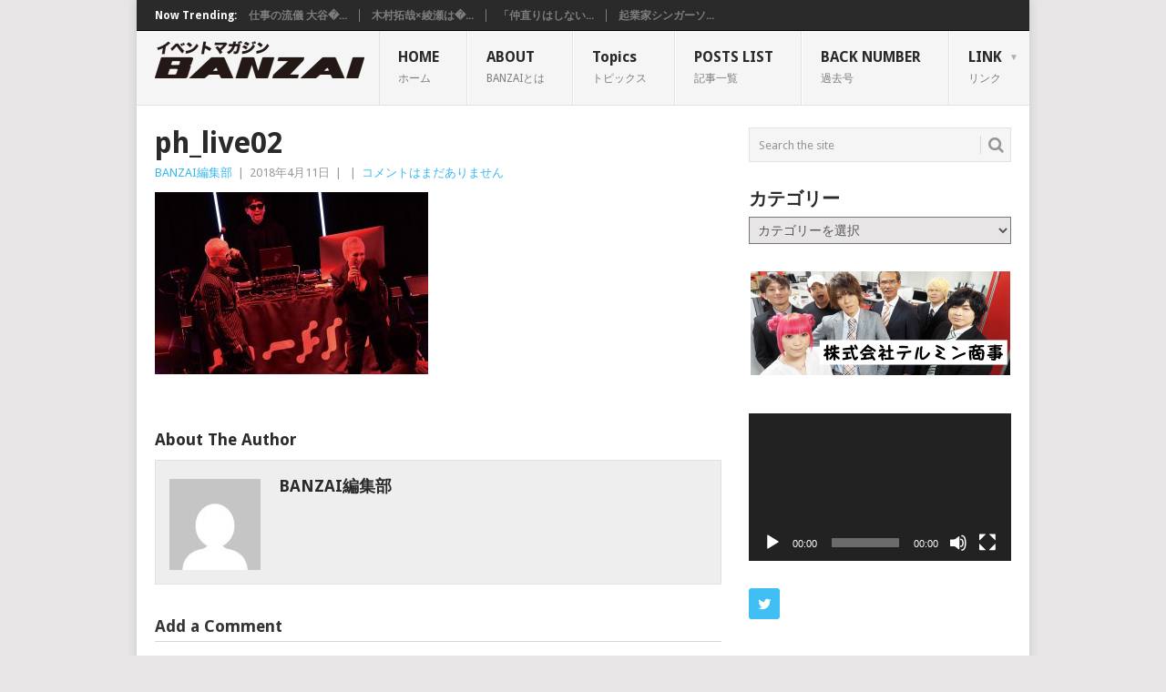

--- FILE ---
content_type: text/html; charset=UTF-8
request_url: https://www.banzai-magazine.com/magazine/m-flo_show/attachment/ph_live02
body_size: 42143
content:
<!DOCTYPE html>
<html dir="ltr" lang="ja"
	prefix="og: https://ogp.me/ns#" >
<head>
<meta charset="UTF-8">
<meta name="viewport" content="width=device-width, initial-scale=1">
<link rel="profile" href="http://gmpg.org/xfn/11">
<link rel="pingback" href="https://www.banzai-magazine.com/xmlrpc.php">
<title>ph_live02 | イベントマガジンBANZAI</title>

		<!-- All in One SEO 4.4.0.1 - aioseo.com -->
		<meta name="robots" content="max-image-preview:large" />
		<link rel="canonical" href="https://www.banzai-magazine.com/magazine/m-flo_show/attachment/ph_live02" />
		<meta name="generator" content="All in One SEO (AIOSEO) 4.4.0.1" />
		<meta property="og:locale" content="ja_JP" />
		<meta property="og:site_name" content="イベントマガジンBANZAI" />
		<meta property="og:type" content="article" />
		<meta property="og:title" content="ph_live02 | イベントマガジンBANZAI" />
		<meta property="og:url" content="https://www.banzai-magazine.com/magazine/m-flo_show/attachment/ph_live02" />
		<meta property="fb:admins" content="article@shimizu-groupe.co.jp" />
		<meta property="article:published_time" content="2018-04-11T08:06:04+00:00" />
		<meta property="article:modified_time" content="2018-04-11T08:14:34+00:00" />
		<meta name="twitter:card" content="summary_large_image" />
		<meta name="twitter:site" content="@banzai_magazine" />
		<meta name="twitter:title" content="ph_live02 | イベントマガジンBANZAI" />
		<meta name="twitter:creator" content="@banzai_magazine" />
		<meta name="google" content="nositelinkssearchbox" />
		<script type="application/ld+json" class="aioseo-schema">
			{"@context":"https:\/\/schema.org","@graph":[{"@type":"BreadcrumbList","@id":"https:\/\/www.banzai-magazine.com\/magazine\/m-flo_show\/attachment\/ph_live02#breadcrumblist","itemListElement":[{"@type":"ListItem","@id":"https:\/\/www.banzai-magazine.com\/#listItem","position":1,"item":{"@type":"WebPage","@id":"https:\/\/www.banzai-magazine.com\/","name":"\u30db\u30fc\u30e0","description":"\u69d8\u3005\u306a\u30a8\u30f3\u30bf\u30fc\u30c6\u30a4\u30f3\u30e1\u30f3\u30c8\u3092\u7d39\u4ecb\u3059\u308b\u30a4\u30d9\u30f3\u30c8\u30de\u30ac\u30b8\u30f3\u3067\u3059\u3002","url":"https:\/\/www.banzai-magazine.com\/"},"nextItem":"https:\/\/www.banzai-magazine.com\/magazine\/m-flo_show\/attachment\/ph_live02#listItem"},{"@type":"ListItem","@id":"https:\/\/www.banzai-magazine.com\/magazine\/m-flo_show\/attachment\/ph_live02#listItem","position":2,"item":{"@type":"WebPage","@id":"https:\/\/www.banzai-magazine.com\/magazine\/m-flo_show\/attachment\/ph_live02","name":"ph_live02","url":"https:\/\/www.banzai-magazine.com\/magazine\/m-flo_show\/attachment\/ph_live02"},"previousItem":"https:\/\/www.banzai-magazine.com\/#listItem"}]},{"@type":"ItemPage","@id":"https:\/\/www.banzai-magazine.com\/magazine\/m-flo_show\/attachment\/ph_live02#itempage","url":"https:\/\/www.banzai-magazine.com\/magazine\/m-flo_show\/attachment\/ph_live02","name":"ph_live02 | \u30a4\u30d9\u30f3\u30c8\u30de\u30ac\u30b8\u30f3BANZAI","inLanguage":"ja","isPartOf":{"@id":"https:\/\/www.banzai-magazine.com\/#website"},"breadcrumb":{"@id":"https:\/\/www.banzai-magazine.com\/magazine\/m-flo_show\/attachment\/ph_live02#breadcrumblist"},"author":{"@id":"https:\/\/www.banzai-magazine.com\/author\/admin_banzai#author"},"creator":{"@id":"https:\/\/www.banzai-magazine.com\/author\/admin_banzai#author"},"datePublished":"2018-04-11T08:06:04+09:00","dateModified":"2018-04-11T08:14:34+09:00"},{"@type":"Organization","@id":"https:\/\/www.banzai-magazine.com\/#organization","name":"\u30a4\u30d9\u30f3\u30c8\u30de\u30ac\u30b8\u30f3BANZAI","url":"https:\/\/www.banzai-magazine.com\/","sameAs":["https:\/\/twitter.com\/banzai_magazine"]},{"@type":"Person","@id":"https:\/\/www.banzai-magazine.com\/author\/admin_banzai#author","url":"https:\/\/www.banzai-magazine.com\/author\/admin_banzai","name":"BANZAI\u7de8\u96c6\u90e8","image":{"@type":"ImageObject","@id":"https:\/\/www.banzai-magazine.com\/magazine\/m-flo_show\/attachment\/ph_live02#authorImage","url":"https:\/\/secure.gravatar.com\/avatar\/bbbb5be6ac10ed107e6b5be2db47c5d9?s=96&d=mm&r=g","width":96,"height":96,"caption":"BANZAI\u7de8\u96c6\u90e8"}},{"@type":"WebSite","@id":"https:\/\/www.banzai-magazine.com\/#website","url":"https:\/\/www.banzai-magazine.com\/","name":"\u30a4\u30d9\u30f3\u30c8\u30de\u30ac\u30b8\u30f3BANZAI","description":"\u69d8\u3005\u306a\u30a8\u30f3\u30bf\u30fc\u30c6\u30a4\u30f3\u30e1\u30f3\u30c8\u3092\u7d39\u4ecb\u3059\u308b\u30a4\u30d9\u30f3\u30c8\u30de\u30ac\u30b8\u30f3\u3067\u3059","inLanguage":"ja","publisher":{"@id":"https:\/\/www.banzai-magazine.com\/#organization"}}]}
		</script>
		<!-- All in One SEO -->

<link rel='dns-prefetch' href='//fonts.googleapis.com' />
<link rel='dns-prefetch' href='//s.w.org' />
<link rel="alternate" type="application/rss+xml" title="イベントマガジンBANZAI &raquo; フィード" href="https://www.banzai-magazine.com/feed" />
<link rel="alternate" type="application/rss+xml" title="イベントマガジンBANZAI &raquo; コメントフィード" href="https://www.banzai-magazine.com/comments/feed" />
<link rel="alternate" type="application/rss+xml" title="イベントマガジンBANZAI &raquo; ph_live02 のコメントのフィード" href="https://www.banzai-magazine.com/magazine/m-flo_show/attachment/ph_live02/feed" />
		<script type="text/javascript">
			window._wpemojiSettings = {"baseUrl":"https:\/\/s.w.org\/images\/core\/emoji\/13.1.0\/72x72\/","ext":".png","svgUrl":"https:\/\/s.w.org\/images\/core\/emoji\/13.1.0\/svg\/","svgExt":".svg","source":{"concatemoji":"https:\/\/www.banzai-magazine.com\/wp-includes\/js\/wp-emoji-release.min.js?ver=5.8.12"}};
			!function(e,a,t){var n,r,o,i=a.createElement("canvas"),p=i.getContext&&i.getContext("2d");function s(e,t){var a=String.fromCharCode;p.clearRect(0,0,i.width,i.height),p.fillText(a.apply(this,e),0,0);e=i.toDataURL();return p.clearRect(0,0,i.width,i.height),p.fillText(a.apply(this,t),0,0),e===i.toDataURL()}function c(e){var t=a.createElement("script");t.src=e,t.defer=t.type="text/javascript",a.getElementsByTagName("head")[0].appendChild(t)}for(o=Array("flag","emoji"),t.supports={everything:!0,everythingExceptFlag:!0},r=0;r<o.length;r++)t.supports[o[r]]=function(e){if(!p||!p.fillText)return!1;switch(p.textBaseline="top",p.font="600 32px Arial",e){case"flag":return s([127987,65039,8205,9895,65039],[127987,65039,8203,9895,65039])?!1:!s([55356,56826,55356,56819],[55356,56826,8203,55356,56819])&&!s([55356,57332,56128,56423,56128,56418,56128,56421,56128,56430,56128,56423,56128,56447],[55356,57332,8203,56128,56423,8203,56128,56418,8203,56128,56421,8203,56128,56430,8203,56128,56423,8203,56128,56447]);case"emoji":return!s([10084,65039,8205,55357,56613],[10084,65039,8203,55357,56613])}return!1}(o[r]),t.supports.everything=t.supports.everything&&t.supports[o[r]],"flag"!==o[r]&&(t.supports.everythingExceptFlag=t.supports.everythingExceptFlag&&t.supports[o[r]]);t.supports.everythingExceptFlag=t.supports.everythingExceptFlag&&!t.supports.flag,t.DOMReady=!1,t.readyCallback=function(){t.DOMReady=!0},t.supports.everything||(n=function(){t.readyCallback()},a.addEventListener?(a.addEventListener("DOMContentLoaded",n,!1),e.addEventListener("load",n,!1)):(e.attachEvent("onload",n),a.attachEvent("onreadystatechange",function(){"complete"===a.readyState&&t.readyCallback()})),(n=t.source||{}).concatemoji?c(n.concatemoji):n.wpemoji&&n.twemoji&&(c(n.twemoji),c(n.wpemoji)))}(window,document,window._wpemojiSettings);
		</script>
		<style type="text/css">
img.wp-smiley,
img.emoji {
	display: inline !important;
	border: none !important;
	box-shadow: none !important;
	height: 1em !important;
	width: 1em !important;
	margin: 0 .07em !important;
	vertical-align: -0.1em !important;
	background: none !important;
	padding: 0 !important;
}
</style>
	<link rel='stylesheet' id='jquery.prettyphoto-css'  href='https://www.banzai-magazine.com/wp-content/plugins/wp-video-lightbox/css/prettyPhoto.css?ver=5.8.12' type='text/css' media='all' />
<link rel='stylesheet' id='video-lightbox-css'  href='https://www.banzai-magazine.com/wp-content/plugins/wp-video-lightbox/wp-video-lightbox.css?ver=5.8.12' type='text/css' media='all' />
<link rel='stylesheet' id='wp-block-library-css'  href='https://www.banzai-magazine.com/wp-includes/css/dist/block-library/style.min.css?ver=5.8.12' type='text/css' media='all' />
<style id='wp-block-library-theme-inline-css' type='text/css'>
#start-resizable-editor-section{display:none}.wp-block-audio figcaption{color:#555;font-size:13px;text-align:center}.is-dark-theme .wp-block-audio figcaption{color:hsla(0,0%,100%,.65)}.wp-block-code{font-family:Menlo,Consolas,monaco,monospace;color:#1e1e1e;padding:.8em 1em;border:1px solid #ddd;border-radius:4px}.wp-block-embed figcaption{color:#555;font-size:13px;text-align:center}.is-dark-theme .wp-block-embed figcaption{color:hsla(0,0%,100%,.65)}.blocks-gallery-caption{color:#555;font-size:13px;text-align:center}.is-dark-theme .blocks-gallery-caption{color:hsla(0,0%,100%,.65)}.wp-block-image figcaption{color:#555;font-size:13px;text-align:center}.is-dark-theme .wp-block-image figcaption{color:hsla(0,0%,100%,.65)}.wp-block-pullquote{border-top:4px solid;border-bottom:4px solid;margin-bottom:1.75em;color:currentColor}.wp-block-pullquote__citation,.wp-block-pullquote cite,.wp-block-pullquote footer{color:currentColor;text-transform:uppercase;font-size:.8125em;font-style:normal}.wp-block-quote{border-left:.25em solid;margin:0 0 1.75em;padding-left:1em}.wp-block-quote cite,.wp-block-quote footer{color:currentColor;font-size:.8125em;position:relative;font-style:normal}.wp-block-quote.has-text-align-right{border-left:none;border-right:.25em solid;padding-left:0;padding-right:1em}.wp-block-quote.has-text-align-center{border:none;padding-left:0}.wp-block-quote.is-large,.wp-block-quote.is-style-large{border:none}.wp-block-search .wp-block-search__label{font-weight:700}.wp-block-group.has-background{padding:1.25em 2.375em;margin-top:0;margin-bottom:0}.wp-block-separator{border:none;border-bottom:2px solid;margin-left:auto;margin-right:auto;opacity:.4}.wp-block-separator:not(.is-style-wide):not(.is-style-dots){width:100px}.wp-block-separator.has-background:not(.is-style-dots){border-bottom:none;height:1px}.wp-block-separator.has-background:not(.is-style-wide):not(.is-style-dots){height:2px}.wp-block-table thead{border-bottom:3px solid}.wp-block-table tfoot{border-top:3px solid}.wp-block-table td,.wp-block-table th{padding:.5em;border:1px solid;word-break:normal}.wp-block-table figcaption{color:#555;font-size:13px;text-align:center}.is-dark-theme .wp-block-table figcaption{color:hsla(0,0%,100%,.65)}.wp-block-video figcaption{color:#555;font-size:13px;text-align:center}.is-dark-theme .wp-block-video figcaption{color:hsla(0,0%,100%,.65)}.wp-block-template-part.has-background{padding:1.25em 2.375em;margin-top:0;margin-bottom:0}#end-resizable-editor-section{display:none}
</style>
<link rel='stylesheet' id='point-style-css'  href='https://www.banzai-magazine.com/wp-content/themes/point/style.css?ver=5.8.12' type='text/css' media='all' />
<style id='point-style-inline-css' type='text/css'>

		a:hover, .menu .current-menu-item > a, .menu .current-menu-item, .current-menu-ancestor > a.sf-with-ul, .current-menu-ancestor, footer .textwidget a, .single_post a:not(.wp-block-button__link), #commentform a, .copyrights a:hover, a, footer .widget li a:hover, .menu > li:hover > a, .single_post .post-info a, .post-info a, .readMore a, .reply a, .fn a, .carousel a:hover, .single_post .related-posts a:hover, .sidebar.c-4-12 .textwidget a, footer .textwidget a, .sidebar.c-4-12 a:hover, .title a:hover, .trending-articles li a:hover { color: #38B7EE; }
		.review-result, .review-total-only { color: #38B7EE!important; }
		.nav-previous a, .nav-next a, .sub-menu, #commentform input#submit, .tagcloud a, #tabber ul.tabs li a.selected, .featured-cat, .mts-subscribe input[type='submit'], .pagination a, .widget .wpt_widget_content #tags-tab-content ul li a, .latestPost-review-wrapper, .pagination .dots, .primary-navigation #wpmm-megamenu .wpmm-posts .wpmm-pagination a, #wpmm-megamenu .review-total-only, body .latestPost-review-wrapper, .review-type-circle.wp-review-show-total { background: #38B7EE; color: #fff; } .header-button { background: #38B7EE; } #logo a { color: ##555; }
		
		
</style>
<link rel='stylesheet' id='theme-slug-fonts-css'  href='//fonts.googleapis.com/css?family=Droid+Sans%3A400%2C700&#038;subset=latin-ext' type='text/css' media='all' />
<script type='text/javascript' src='https://www.banzai-magazine.com/wp-includes/js/jquery/jquery.min.js?ver=3.6.0' id='jquery-core-js'></script>
<script type='text/javascript' src='https://www.banzai-magazine.com/wp-includes/js/jquery/jquery-migrate.min.js?ver=3.3.2' id='jquery-migrate-js'></script>
<script type='text/javascript' src='https://www.banzai-magazine.com/wp-content/plugins/wp-video-lightbox/js/jquery.prettyPhoto.js?ver=3.1.6' id='jquery.prettyphoto-js'></script>
<script type='text/javascript' id='video-lightbox-js-extra'>
/* <![CDATA[ */
var vlpp_vars = {"prettyPhoto_rel":"wp-video-lightbox","animation_speed":"fast","slideshow":"5000","autoplay_slideshow":"false","opacity":"0.80","show_title":"true","allow_resize":"true","allow_expand":"true","default_width":"640","default_height":"480","counter_separator_label":"\/","theme":"pp_default","horizontal_padding":"20","hideflash":"false","wmode":"opaque","autoplay":"false","modal":"false","deeplinking":"false","overlay_gallery":"true","overlay_gallery_max":"30","keyboard_shortcuts":"true","ie6_fallback":"true"};
/* ]]> */
</script>
<script type='text/javascript' src='https://www.banzai-magazine.com/wp-content/plugins/wp-video-lightbox/js/video-lightbox.js?ver=3.1.6' id='video-lightbox-js'></script>
<script type='text/javascript' src='https://www.banzai-magazine.com/wp-content/themes/point/js/customscripts.js?ver=5.8.12' id='point-customscripts-js'></script>
<link rel="https://api.w.org/" href="https://www.banzai-magazine.com/wp-json/" /><link rel="alternate" type="application/json" href="https://www.banzai-magazine.com/wp-json/wp/v2/media/776" /><link rel="EditURI" type="application/rsd+xml" title="RSD" href="https://www.banzai-magazine.com/xmlrpc.php?rsd" />
<link rel="wlwmanifest" type="application/wlwmanifest+xml" href="https://www.banzai-magazine.com/wp-includes/wlwmanifest.xml" /> 
<meta name="generator" content="WordPress 5.8.12" />
<link rel='shortlink' href='https://www.banzai-magazine.com/?p=776' />
<link rel="alternate" type="application/json+oembed" href="https://www.banzai-magazine.com/wp-json/oembed/1.0/embed?url=https%3A%2F%2Fwww.banzai-magazine.com%2Fmagazine%2Fm-flo_show%2Fattachment%2Fph_live02" />
<link rel="alternate" type="text/xml+oembed" href="https://www.banzai-magazine.com/wp-json/oembed/1.0/embed?url=https%3A%2F%2Fwww.banzai-magazine.com%2Fmagazine%2Fm-flo_show%2Fattachment%2Fph_live02&#038;format=xml" />
<script>
            WP_VIDEO_LIGHTBOX_VERSION="1.9.9";
            WP_VID_LIGHTBOX_URL="https://www.banzai-magazine.com/wp-content/plugins/wp-video-lightbox";
                        function wpvl_paramReplace(name, string, value) {
                // Find the param with regex
                // Grab the first character in the returned string (should be ? or &)
                // Replace our href string with our new value, passing on the name and delimeter

                var re = new RegExp("[\?&]" + name + "=([^&#]*)");
                var matches = re.exec(string);
                var newString;

                if (matches === null) {
                    // if there are no params, append the parameter
                    newString = string + '?' + name + '=' + value;
                } else {
                    var delimeter = matches[0].charAt(0);
                    newString = string.replace(re, delimeter + name + "=" + value);
                }
                return newString;
            }
            </script>		<style type="text/css">
							.site-title a,
				.site-description {
					color: #2a2a2a;
				}
						</style>
		<link rel="icon" href="https://www.banzai-magazine.com/wp-content/uploads/2017/01/cropped-favicon-32x32.png" sizes="32x32" />
<link rel="icon" href="https://www.banzai-magazine.com/wp-content/uploads/2017/01/cropped-favicon-192x192.png" sizes="192x192" />
<link rel="apple-touch-icon" href="https://www.banzai-magazine.com/wp-content/uploads/2017/01/cropped-favicon-180x180.png" />
<meta name="msapplication-TileImage" content="https://www.banzai-magazine.com/wp-content/uploads/2017/01/cropped-favicon-270x270.png" />
</head>

<body id="blog" class="attachment attachment-template-default single single-attachment postid-776 attachmentid-776 attachment-jpeg wp-embed-responsive ">

<div class="main-container clear">

				<div class="trending-articles">
				<ul>
					<li class="firstlink">Now Trending:</li>
													<li class="trendingPost">
									<a href="https://www.banzai-magazine.com/magazine/otani" title="仕事の流儀 大谷秀政 株式会社エル・ディー・アンド・ケイ 代表取締役社長" rel="bookmark">仕事の流儀 大谷�...</a>
								</li>
																<li class="trendingPost">
									<a href="https://www.banzai-magazine.com/magazine/legend-butterfly" title="木村拓哉×綾瀬はるか　映画『レジェンド＆バタフライ』今までにない人間臭い魅力の信長と強く現代的な濃姫" rel="bookmark">木村拓哉×綾瀬は�...</a>
								</li>
																<li class="trendingPost">
									<a href="https://www.banzai-magazine.com/magazine/obon" title="「仲直りはしないとね」おぼん師匠インタビュー ～ 昭和・平成・令和を駆け抜ける芸能界のリビングレジェンド ～" rel="bookmark">「仲直りはしない...</a>
								</li>
																<li class="trendingPost">
									<a href="https://www.banzai-magazine.com/magazine/yui-yoshinari" title="起業家シンガーソングライター 吉成ゆい ｜ 東京沖縄県人会理事として、さらに活躍！" rel="bookmark">起業家シンガーソ...</a>
								</li>
												</ul>
			</div>
					<header id="masthead" class="site-header" role="banner">
			<div class="site-branding">
															<h2 id="logo" class="image-logo" itemprop="headline">
							<a href="https://www.banzai-magazine.com"><img src="https://www.banzai-magazine.com/wp-content/uploads/2020/10/BANZAI_logo-2.png" alt="イベントマガジンBANZAI"></a>
						</h2><!-- END #logo -->
									
				<a href="#" id="pull" class="toggle-mobile-menu">Menu</a>
				<div class="primary-navigation">
					<nav id="navigation" class="mobile-menu-wrapper" role="navigation">
						<ul id="menu-%e3%82%b0%e3%83%ad%e3%83%bc%e3%83%90%e3%83%ab%e3%83%a1%e3%83%8b%e3%83%a5%e3%83%bc" class="menu clearfix"><li id="menu-item-15" class="menu-item menu-item-type-custom menu-item-object-custom menu-item-home"><a href="http://www.banzai-magazine.com/">HOME<br /><span class="sub">ホーム</span></a></li>
<li id="menu-item-16" class="menu-item menu-item-type-post_type menu-item-object-page"><a href="https://www.banzai-magazine.com/about">ABOUT<br /><span class="sub">BANZAIとは</span></a></li>
<li id="menu-item-2711" class="menu-item menu-item-type-post_type menu-item-object-page"><a href="https://www.banzai-magazine.com/topics">Topics<br /><span class="sub">トピックス</span></a></li>
<li id="menu-item-17" class="menu-item menu-item-type-post_type menu-item-object-page"><a href="https://www.banzai-magazine.com/all">POSTS LIST<br /><span class="sub">記事一覧</span></a></li>
<li id="menu-item-18" class="menu-item menu-item-type-custom menu-item-object-custom"><a target="_blank" href="http://www.banzai-magazine.com/backnumber.html">BACK NUMBER<br /><span class="sub">過去号</span></a></li>
<li id="menu-item-19" class="menu-item menu-item-type-custom menu-item-object-custom menu-item-has-children"><a>LINK<br /><span class="sub">リンク</span></a>
<ul class="sub-menu">
	<li id="menu-item-22" class="menu-item menu-item-type-custom menu-item-object-custom"><a target="_blank" href="http://www.freepapernavi.jp/index.cgi?mode=cup&amp;n=1032">フリーペーパーナビ<br /><span class="sub"></span></a></li>
	<li id="menu-item-1143" class="menu-item menu-item-type-custom menu-item-object-custom"><a href="http://www.shimizu-group.co.jp/studio/">SHIMIZU CREATIVE STUDIO<br /><span class="sub"></span></a></li>
	<li id="menu-item-1144" class="menu-item menu-item-type-custom menu-item-object-custom"><a href="https://store.shopping.yahoo.co.jp/banzai/">SELECT SHOP BANZAI<br /><span class="sub"></span></a></li>
</ul>
</li>
</ul>					</nav><!-- #navigation -->
				</div><!-- .primary-navigation -->
			</div><!-- .site-branding -->
		</header><!-- #masthead -->

		<div id="page" class="single clear">
	<div class="content">
		<!-- Start Article -->
		<article class="article">
							<div id="post-776" class="post post-776 attachment type-attachment status-inherit hentry">
					<div class="single_post">
													<header>
																	<h1 class="title single-title">ph_live02</h1>
																									<div class="post-info"><span class="theauthor"><a href="https://www.banzai-magazine.com/author/admin_banzai" title="BANZAI編集部 の投稿" rel="author">BANZAI編集部</a></span> | <span class="thetime">2018年4月11日</span> | <span class="thecategory"></span> | <span class="thecomment"><a href="https://www.banzai-magazine.com/magazine/m-flo_show/attachment/ph_live02#respond">コメントはまだありません</a></span></div>
															</header>
												<!-- Start Content -->
						<div class="post-single-content box mark-links">
							<p class="attachment"><a href='https://www.banzai-magazine.com/wp-content/uploads/2018/04/ph_live02.jpg'><img width="300" height="200" src="https://www.banzai-magazine.com/wp-content/uploads/2018/04/ph_live02-300x200.jpg" class="attachment-medium size-medium" alt="" loading="lazy" srcset="https://www.banzai-magazine.com/wp-content/uploads/2018/04/ph_live02-300x200.jpg 300w, https://www.banzai-magazine.com/wp-content/uploads/2018/04/ph_live02-768x512.jpg 768w, https://www.banzai-magazine.com/wp-content/uploads/2018/04/ph_live02-1024x683.jpg 1024w, https://www.banzai-magazine.com/wp-content/uploads/2018/04/ph_live02.jpg 1194w" sizes="(max-width: 300px) 100vw, 300px" /></a></p>
								<!-- Start Tags -->
								<div class="tags"></div>
								<!-- End Tags -->
														</div>
						<!-- End Content -->
														<!-- Start Author Box -->
								<div class="postauthor-container">
									<h4>About The Author</h4>
									<div class="postauthor">
										<img alt='' src='https://secure.gravatar.com/avatar/bbbb5be6ac10ed107e6b5be2db47c5d9?s=100&#038;d=mm&#038;r=g' srcset='https://secure.gravatar.com/avatar/bbbb5be6ac10ed107e6b5be2db47c5d9?s=200&#038;d=mm&#038;r=g 2x' class='avatar avatar-100 photo' height='100' width='100' loading='lazy'/>										<h5>BANZAI編集部</h5>
										<p></p>
									</div>
								</div>
								<!-- End Author Box -->
													</div>
				</div>
				
<!-- You can start editing here. -->
			<div class="bordersperator2"></div>
	<div id="commentsAdd">
		<div id="respond" class="box m-t-6">
				<div id="respond" class="comment-respond">
		<h3 id="reply-title" class="comment-reply-title"><h4><span>Add a Comment</span></h4></h4> <small><a rel="nofollow" id="cancel-comment-reply-link" href="/magazine/m-flo_show/attachment/ph_live02#respond" style="display:none;">コメントをキャンセル</a></small></h3><p class="must-log-in">コメントを投稿するには<a href="https://www.banzai-magazine.com/wp-login.php?redirect_to=https%3A%2F%2Fwww.banzai-magazine.com%2Fmagazine%2Fm-flo_show%2Fattachment%2Fph_live02">ログイン</a>してください。</p>	</div><!-- #respond -->
			</div>
	</div>
		</article>
		
	<aside class="sidebar c-4-12">
		<div id="sidebars" class="sidebar">
			<div class="sidebar_list">
				<aside id="search-2" class="widget widget_search"><form method="get" id="searchform" class="search-form" action="https://www.banzai-magazine.com" _lpchecked="1">
	<fieldset>
		<input type="text" name="s" id="s" value="Search the site" onblur="if (this.value == '') {this.value = 'Search the site';}" onfocus="if (this.value == 'Search the site') {this.value = '';}" >
		<button id="search-image" class="sbutton" type="submit" value="">
			<i class="point-icon icon-search"></i>
		</button>
	</fieldset>
</form>
</aside><aside id="categories-3" class="widget widget_categories"><h3 class="widget-title">カテゴリー</h3><form action="https://www.banzai-magazine.com" method="get"><label class="screen-reader-text" for="cat">カテゴリー</label><select  name='cat' id='cat' class='postform' >
	<option value='-1'>カテゴリーを選択</option>
	<option class="level-0" value="1">MAGAZINE</option>
	<option class="level-0" value="3">NEWS</option>
	<option class="level-0" value="31">PICK UP ARTIST</option>
	<option class="level-0" value="37">Relay Column</option>
	<option class="level-0" value="5">Topics</option>
	<option class="level-0" value="24">仕事の流儀</option>
	<option class="level-0" value="66">新・裏方ひとすじ</option>
	<option class="level-0" value="72">毎日動画「テルミン商事」</option>
</select>
</form>
<script type="text/javascript">
/* <![CDATA[ */
(function() {
	var dropdown = document.getElementById( "cat" );
	function onCatChange() {
		if ( dropdown.options[ dropdown.selectedIndex ].value > 0 ) {
			dropdown.parentNode.submit();
		}
	}
	dropdown.onchange = onCatChange;
})();
/* ]]> */
</script>

			</aside><aside id="text-5" class="widget widget_text">			<div class="textwidget"><p><a href="https://www.banzai-magazine.com/terumin"><img loading="lazy" class="aligncenter size-full wp-image-2057" src="https://www.banzai-magazine.com/wp-content/uploads/2020/09/terumin04.jpg" alt="" width="285" height="114" /></a></p>
</div>
		</aside><aside id="media_video-3" class="widget widget_media_video"><div style="width:100%;" class="wp-video"><!--[if lt IE 9]><script>document.createElement('video');</script><![endif]-->
<video class="wp-video-shortcode" id="video-776-1" preload="metadata" controls="controls"><source type="video/youtube" src="https://youtu.be/HGDSJktRQgY?_=1" /><a href="https://youtu.be/HGDSJktRQgY">https://youtu.be/HGDSJktRQgY</a></video></div></aside><aside id="social-profile-icons-2" class="widget social-profile-icons"><div class="social-profile-icons"><ul class=""><li class="social-twitter"><a title="Twitter" href="https://twitter.com/banzai_magazine?lang=ja" target="_blank"><i class="point-icon icon-twitter"></i></a></li></ul></div></aside><aside id="text-2" class="widget widget_text">			<div class="textwidget"><a class="twitter-timeline" data-height="600" href="https://twitter.com/banzai_magazine?ref_src=twsrc%5Etfw">Tweets by banzai_magazine</a> <script async src="https://platform.twitter.com/widgets.js" charset="utf-8"></script></div>
		</aside><aside id="text-7" class="widget widget_text">			<div class="textwidget"><p><a href="https://bizspo-office.com/project/showroom/"><img loading="lazy" class="aligncenter wp-image-2719" src="https://www.banzai-magazine.com/wp-content/uploads/2020/10/milon-logo.png" alt="" width="260" height="41" /></a></p>
</div>
		</aside><aside id="text-3" class="widget widget_text">			<div class="textwidget"><p><a href="https://www.shimizu-group.co.jp/"><img loading="lazy" class="aligncenter size-full wp-image-1777" src="https://www.banzai-magazine.com/wp-content/uploads/2020/08/shimizuoct.png" alt="" width="285" height="114" /></a></p>
</div>
		</aside>			</div>
		</div><!--sidebars-->
	</aside>
		</div><!-- .content -->
</div><!-- #page -->

	<footer>
					<div class="carousel">
				<h3 class="frontTitle">
					<div class="latest">
											</div>
				</h3>
									<div class="excerpt">
						<a href="https://www.banzai-magazine.com/magazine/otani" title="仕事の流儀 大谷秀政 株式会社エル・ディー・アンド・ケイ 代表取締役社長" id="footer-thumbnail">
							<div>
								<div class="hover"><i class="point-icon icon-zoom-in"></i></div>
																	<img width="140" height="130" src="https://www.banzai-magazine.com/wp-content/uploads/2023/03/otani-s-140x130.jpg" class="attachment-carousel size-carousel wp-post-image" alt="" loading="lazy" title="" srcset="https://www.banzai-magazine.com/wp-content/uploads/2023/03/otani-s-140x130.jpg 140w, https://www.banzai-magazine.com/wp-content/uploads/2023/03/otani-s-60x57.jpg 60w" sizes="(max-width: 140px) 100vw, 140px" />															</div>
							<p class="footer-title">
								<span class="featured-title">仕事の流儀 大谷秀政 株式会社エル・ディー・アンド・ケイ 代表取締役社長</span>
							</p>
						</a>
					</div><!--.post excerpt-->
										<div class="excerpt">
						<a href="https://www.banzai-magazine.com/magazine/legend-butterfly" title="木村拓哉×綾瀬はるか　映画『レジェンド＆バタフライ』今までにない人間臭い魅力の信長と強く現代的な濃姫" id="footer-thumbnail">
							<div>
								<div class="hover"><i class="point-icon icon-zoom-in"></i></div>
																	<img width="140" height="130" src="https://www.banzai-magazine.com/wp-content/uploads/2023/03/legend-butterfly-s-140x130.jpg" class="attachment-carousel size-carousel wp-post-image" alt="" loading="lazy" title="" srcset="https://www.banzai-magazine.com/wp-content/uploads/2023/03/legend-butterfly-s-140x130.jpg 140w, https://www.banzai-magazine.com/wp-content/uploads/2023/03/legend-butterfly-s-60x57.jpg 60w" sizes="(max-width: 140px) 100vw, 140px" />															</div>
							<p class="footer-title">
								<span class="featured-title">木村拓哉×綾瀬はるか　映画『レジェンド＆バタフライ』今までにない人間臭い魅力の信長と強く現代的な濃姫</span>
							</p>
						</a>
					</div><!--.post excerpt-->
										<div class="excerpt">
						<a href="https://www.banzai-magazine.com/magazine/obon" title="「仲直りはしないとね」おぼん師匠インタビュー ～ 昭和・平成・令和を駆け抜ける芸能界のリビングレジェンド ～" id="footer-thumbnail">
							<div>
								<div class="hover"><i class="point-icon icon-zoom-in"></i></div>
																	<img width="140" height="130" src="https://www.banzai-magazine.com/wp-content/uploads/2023/02/s-140x130.jpg" class="attachment-carousel size-carousel wp-post-image" alt="おぼん師匠" loading="lazy" title="" srcset="https://www.banzai-magazine.com/wp-content/uploads/2023/02/s-140x130.jpg 140w, https://www.banzai-magazine.com/wp-content/uploads/2023/02/s-60x57.jpg 60w" sizes="(max-width: 140px) 100vw, 140px" />															</div>
							<p class="footer-title">
								<span class="featured-title">「仲直りはしないとね」おぼん師匠インタビュー ～ 昭和・平成・令和を駆け抜ける芸能界のリビングレジェンド ～</span>
							</p>
						</a>
					</div><!--.post excerpt-->
										<div class="excerpt">
						<a href="https://www.banzai-magazine.com/magazine/yui-yoshinari" title="起業家シンガーソングライター 吉成ゆい ｜ 東京沖縄県人会理事として、さらに活躍！" id="footer-thumbnail">
							<div>
								<div class="hover"><i class="point-icon icon-zoom-in"></i></div>
																	<img width="140" height="130" src="https://www.banzai-magazine.com/wp-content/uploads/2022/11/YuiYoshinari-i-140x130.jpg" class="attachment-carousel size-carousel wp-post-image" alt="吉成ゆい" loading="lazy" title="" srcset="https://www.banzai-magazine.com/wp-content/uploads/2022/11/YuiYoshinari-i-140x130.jpg 140w, https://www.banzai-magazine.com/wp-content/uploads/2022/11/YuiYoshinari-i-60x57.jpg 60w" sizes="(max-width: 140px) 100vw, 140px" />															</div>
							<p class="footer-title">
								<span class="featured-title">起業家シンガーソングライター 吉成ゆい ｜ 東京沖縄県人会理事として、さらに活躍！</span>
							</p>
						</a>
					</div><!--.post excerpt-->
										<div class="excerpt">
						<a href="https://www.banzai-magazine.com/magazine/tvk" title="仕事の流儀 株式会社テレビ神奈川（ｔｖｋ） 代表取締役社長 熊谷典和" id="footer-thumbnail">
							<div>
								<div class="hover"><i class="point-icon icon-zoom-in"></i></div>
																	<img width="140" height="130" src="https://www.banzai-magazine.com/wp-content/uploads/2022/10/tvk-i-140x130.jpg" class="attachment-carousel size-carousel wp-post-image" alt="株式会社テレビ神奈川 代表取締役社長 熊谷典和氏" loading="lazy" title="" srcset="https://www.banzai-magazine.com/wp-content/uploads/2022/10/tvk-i-140x130.jpg 140w, https://www.banzai-magazine.com/wp-content/uploads/2022/10/tvk-i-60x57.jpg 60w" sizes="(max-width: 140px) 100vw, 140px" />															</div>
							<p class="footer-title">
								<span class="featured-title">仕事の流儀 株式会社テレビ神奈川（ｔｖｋ） 代表取締役社長 熊谷典和</span>
							</p>
						</a>
					</div><!--.post excerpt-->
										<div class="excerpt">
						<a href="https://www.banzai-magazine.com/magazine/juju" title="JUJU インタビュー『不思議の国のジュジュ苑-ユーミンをめぐる物語-』" id="footer-thumbnail">
							<div>
								<div class="hover"><i class="point-icon icon-zoom-in"></i></div>
																	<img width="140" height="130" src="https://www.banzai-magazine.com/wp-content/uploads/2022/09/JUJU-s-140x130.jpg" class="attachment-carousel size-carousel wp-post-image" alt="JUJUさん" loading="lazy" title="" srcset="https://www.banzai-magazine.com/wp-content/uploads/2022/09/JUJU-s-140x130.jpg 140w, https://www.banzai-magazine.com/wp-content/uploads/2022/09/JUJU-s-60x57.jpg 60w" sizes="(max-width: 140px) 100vw, 140px" />															</div>
							<p class="footer-title">
								<span class="featured-title">JUJU インタビュー『不思議の国のジュジュ苑-ユーミンをめぐる物語-』</span>
							</p>
						</a>
					</div><!--.post excerpt-->
								</div>
			</footer><!--footer-->
			<!--start copyrights-->
		<div class="copyrights">
			<div class="row" id="copyright-note">
									<div class="foot-logo">
						<a href="https://www.banzai-magazine.com" rel="nofollow"><img src="http://www.banzai-magazine.com/wp-content/uploads/2020/07/logo-ft-1.png" alt="イベントマガジンBANZAI" ></a>
					</div>
									<div class="copyright-left-text"> &copy; 2026 <a href="https://www.banzai-magazine.com" title="様々なエンターテインメントを紹介するイベントマガジンです" rel="nofollow">イベントマガジンBANZAI</a>.</div>
				<div class="copyright-text">
									</div>
				<div class="footer-navigation">
											<ul class="menu">
							<li class="page_item page-item-2668"><a href="https://www.banzai-magazine.com/topics">Topics-トピックス-</a></li>
<li class="page_item page-item-1975"><a href="https://www.banzai-magazine.com/terumin">毎日更新ショートコメディ「株式会社テルミン商事　〜もしもエナツの祟りが会社員だったら〜」</a></li>
<li class="page_item page-item-5"><a href="https://www.banzai-magazine.com/about">イベントマガジンBANZAIとは</a></li>
<li class="page_item page-item-13"><a href="https://www.banzai-magazine.com/all">記事一覧</a></li>
						</ul>
										</div>
				<div class="top"><a href="#top" class="toplink"><i class="point-icon icon-up-dir"></i></a></div>
			</div>
		</div>
		<!--end copyrights-->
		<link rel='stylesheet' id='mediaelement-css'  href='https://www.banzai-magazine.com/wp-includes/js/mediaelement/mediaelementplayer-legacy.min.css?ver=4.2.16' type='text/css' media='all' />
<link rel='stylesheet' id='wp-mediaelement-css'  href='https://www.banzai-magazine.com/wp-includes/js/mediaelement/wp-mediaelement.min.css?ver=5.8.12' type='text/css' media='all' />
<script type='text/javascript' src='https://www.banzai-magazine.com/wp-includes/js/comment-reply.min.js?ver=5.8.12' id='comment-reply-js'></script>
<script type='text/javascript' src='https://www.banzai-magazine.com/wp-includes/js/wp-embed.min.js?ver=5.8.12' id='wp-embed-js'></script>
<script type='text/javascript' id='mediaelement-core-js-before'>
var mejsL10n = {"language":"ja","strings":{"mejs.download-file":"\u30d5\u30a1\u30a4\u30eb\u3092\u30c0\u30a6\u30f3\u30ed\u30fc\u30c9","mejs.install-flash":"\u3054\u5229\u7528\u306e\u30d6\u30e9\u30a6\u30b6\u30fc\u306f Flash Player \u304c\u7121\u52b9\u306b\u306a\u3063\u3066\u3044\u308b\u304b\u3001\u30a4\u30f3\u30b9\u30c8\u30fc\u30eb\u3055\u308c\u3066\u3044\u307e\u305b\u3093\u3002Flash Player \u30d7\u30e9\u30b0\u30a4\u30f3\u3092\u6709\u52b9\u306b\u3059\u308b\u304b\u3001\u6700\u65b0\u30d0\u30fc\u30b8\u30e7\u30f3\u3092 https:\/\/get.adobe.com\/jp\/flashplayer\/ \u304b\u3089\u30a4\u30f3\u30b9\u30c8\u30fc\u30eb\u3057\u3066\u304f\u3060\u3055\u3044\u3002","mejs.fullscreen":"\u30d5\u30eb\u30b9\u30af\u30ea\u30fc\u30f3","mejs.play":"\u518d\u751f","mejs.pause":"\u505c\u6b62","mejs.time-slider":"\u30bf\u30a4\u30e0\u30b9\u30e9\u30a4\u30c0\u30fc","mejs.time-help-text":"1\u79d2\u9032\u3080\u306b\u306f\u5de6\u53f3\u77e2\u5370\u30ad\u30fc\u3092\u300110\u79d2\u9032\u3080\u306b\u306f\u4e0a\u4e0b\u77e2\u5370\u30ad\u30fc\u3092\u4f7f\u3063\u3066\u304f\u3060\u3055\u3044\u3002","mejs.live-broadcast":"\u751f\u653e\u9001","mejs.volume-help-text":"\u30dc\u30ea\u30e5\u30fc\u30e0\u8abf\u7bc0\u306b\u306f\u4e0a\u4e0b\u77e2\u5370\u30ad\u30fc\u3092\u4f7f\u3063\u3066\u304f\u3060\u3055\u3044\u3002","mejs.unmute":"\u30df\u30e5\u30fc\u30c8\u89e3\u9664","mejs.mute":"\u30df\u30e5\u30fc\u30c8","mejs.volume-slider":"\u30dc\u30ea\u30e5\u30fc\u30e0\u30b9\u30e9\u30a4\u30c0\u30fc","mejs.video-player":"\u52d5\u753b\u30d7\u30ec\u30fc\u30e4\u30fc","mejs.audio-player":"\u97f3\u58f0\u30d7\u30ec\u30fc\u30e4\u30fc","mejs.captions-subtitles":"\u30ad\u30e3\u30d7\u30b7\u30e7\u30f3\/\u5b57\u5e55","mejs.captions-chapters":"\u30c1\u30e3\u30d7\u30bf\u30fc","mejs.none":"\u306a\u3057","mejs.afrikaans":"\u30a2\u30d5\u30ea\u30ab\u30fc\u30f3\u30b9\u8a9e","mejs.albanian":"\u30a2\u30eb\u30d0\u30cb\u30a2\u8a9e","mejs.arabic":"\u30a2\u30e9\u30d3\u30a2\u8a9e","mejs.belarusian":"\u30d9\u30e9\u30eb\u30fc\u30b7\u8a9e","mejs.bulgarian":"\u30d6\u30eb\u30ac\u30ea\u30a2\u8a9e","mejs.catalan":"\u30ab\u30bf\u30ed\u30cb\u30a2\u8a9e","mejs.chinese":"\u4e2d\u56fd\u8a9e","mejs.chinese-simplified":"\u4e2d\u56fd\u8a9e (\u7c21\u4f53\u5b57)","mejs.chinese-traditional":"\u4e2d\u56fd\u8a9e (\u7e41\u4f53\u5b57)","mejs.croatian":"\u30af\u30ed\u30a2\u30c1\u30a2\u8a9e","mejs.czech":"\u30c1\u30a7\u30b3\u8a9e","mejs.danish":"\u30c7\u30f3\u30de\u30fc\u30af\u8a9e","mejs.dutch":"\u30aa\u30e9\u30f3\u30c0\u8a9e","mejs.english":"\u82f1\u8a9e","mejs.estonian":"\u30a8\u30b9\u30c8\u30cb\u30a2\u8a9e","mejs.filipino":"\u30d5\u30a3\u30ea\u30d4\u30f3\u8a9e","mejs.finnish":"\u30d5\u30a3\u30f3\u30e9\u30f3\u30c9\u8a9e","mejs.french":"\u30d5\u30e9\u30f3\u30b9\u8a9e","mejs.galician":"\u30ac\u30ea\u30b7\u30a2\u8a9e","mejs.german":"\u30c9\u30a4\u30c4\u8a9e","mejs.greek":"\u30ae\u30ea\u30b7\u30e3\u8a9e","mejs.haitian-creole":"\u30cf\u30a4\u30c1\u8a9e","mejs.hebrew":"\u30d8\u30d6\u30e9\u30a4\u8a9e","mejs.hindi":"\u30d2\u30f3\u30c7\u30a3\u30fc\u8a9e","mejs.hungarian":"\u30cf\u30f3\u30ac\u30ea\u30fc\u8a9e","mejs.icelandic":"\u30a2\u30a4\u30b9\u30e9\u30f3\u30c9\u8a9e","mejs.indonesian":"\u30a4\u30f3\u30c9\u30cd\u30b7\u30a2\u8a9e","mejs.irish":"\u30a2\u30a4\u30eb\u30e9\u30f3\u30c9\u8a9e","mejs.italian":"\u30a4\u30bf\u30ea\u30a2\u8a9e","mejs.japanese":"\u65e5\u672c\u8a9e","mejs.korean":"\u97d3\u56fd\u8a9e","mejs.latvian":"\u30e9\u30c8\u30d3\u30a2\u8a9e","mejs.lithuanian":"\u30ea\u30c8\u30a2\u30cb\u30a2\u8a9e","mejs.macedonian":"\u30de\u30b1\u30c9\u30cb\u30a2\u8a9e","mejs.malay":"\u30de\u30ec\u30fc\u8a9e","mejs.maltese":"\u30de\u30eb\u30bf\u8a9e","mejs.norwegian":"\u30ce\u30eb\u30a6\u30a7\u30fc\u8a9e","mejs.persian":"\u30da\u30eb\u30b7\u30a2\u8a9e","mejs.polish":"\u30dd\u30fc\u30e9\u30f3\u30c9\u8a9e","mejs.portuguese":"\u30dd\u30eb\u30c8\u30ac\u30eb\u8a9e","mejs.romanian":"\u30eb\u30fc\u30de\u30cb\u30a2\u8a9e","mejs.russian":"\u30ed\u30b7\u30a2\u8a9e","mejs.serbian":"\u30bb\u30eb\u30d3\u30a2\u8a9e","mejs.slovak":"\u30b9\u30ed\u30d0\u30ad\u30a2\u8a9e","mejs.slovenian":"\u30b9\u30ed\u30d9\u30cb\u30a2\u8a9e","mejs.spanish":"\u30b9\u30da\u30a4\u30f3\u8a9e","mejs.swahili":"\u30b9\u30ef\u30d2\u30ea\u8a9e","mejs.swedish":"\u30b9\u30a6\u30a7\u30fc\u30c7\u30f3\u8a9e","mejs.tagalog":"\u30bf\u30ac\u30ed\u30b0\u8a9e","mejs.thai":"\u30bf\u30a4\u8a9e","mejs.turkish":"\u30c8\u30eb\u30b3\u8a9e","mejs.ukrainian":"\u30a6\u30af\u30e9\u30a4\u30ca\u8a9e","mejs.vietnamese":"\u30d9\u30c8\u30ca\u30e0\u8a9e","mejs.welsh":"\u30a6\u30a7\u30fc\u30eb\u30ba\u8a9e","mejs.yiddish":"\u30a4\u30c7\u30a3\u30c3\u30b7\u30e5\u8a9e"}};
</script>
<script type='text/javascript' src='https://www.banzai-magazine.com/wp-includes/js/mediaelement/mediaelement-and-player.min.js?ver=4.2.16' id='mediaelement-core-js'></script>
<script type='text/javascript' src='https://www.banzai-magazine.com/wp-includes/js/mediaelement/mediaelement-migrate.min.js?ver=5.8.12' id='mediaelement-migrate-js'></script>
<script type='text/javascript' id='mediaelement-js-extra'>
/* <![CDATA[ */
var _wpmejsSettings = {"pluginPath":"\/wp-includes\/js\/mediaelement\/","classPrefix":"mejs-","stretching":"responsive"};
/* ]]> */
</script>
<script type='text/javascript' src='https://www.banzai-magazine.com/wp-includes/js/mediaelement/wp-mediaelement.min.js?ver=5.8.12' id='wp-mediaelement-js'></script>
<script type='text/javascript' src='https://www.banzai-magazine.com/wp-includes/js/mediaelement/renderers/vimeo.min.js?ver=4.2.16' id='mediaelement-vimeo-js'></script>
</div><!-- main-container -->

</body>
</html>
